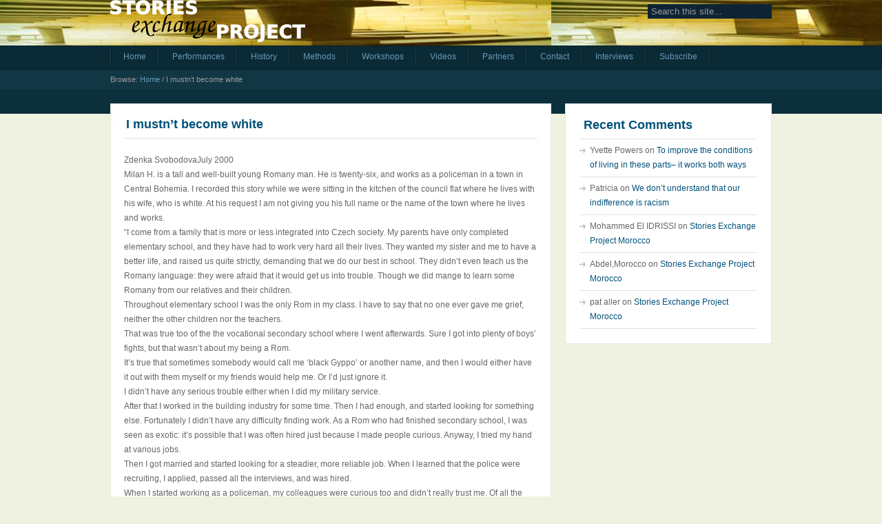

--- FILE ---
content_type: text/html; charset=UTF-8
request_url: https://stories-exchange.org/stories-and-responses/being-myself/i-mustnt-become-white/
body_size: 7336
content:
<!DOCTYPE html PUBLIC "-//W3C//DTD XHTML 1.0 Strict//EN" "http://www.w3.org/TR/xhtml1/DTD/xhtml1-strict.dtd">
<html xmlns="http://www.w3.org/1999/xhtml" dir="ltr" lang="en-US" prefix="og: https://ogp.me/ns#">
<head>


<meta http-equiv="Content-Type" content="text/html; charset=UTF-8" />

<link rel="stylesheet" href="https://stories-exchange.org/wp-content/themes/leviathan/style.css" type="text/css" media="screen" />



		<!-- All in One SEO 4.9.3 - aioseo.com -->
		<title>I mustn’t become white | Stories Exchange Project</title>
	<meta name="description" content="Zdenka SvobodovaJuly 2000Milan H. is a tall and well-built young Romany man. He is twenty-six, and works as a policeman in a town in Central Bohemia. I recorded this story while we were sitting in the kitchen of the council flat where he lives with his wife, who is white. At his request I am" />
	<meta name="robots" content="max-image-preview:large" />
	<meta name="author" content="John Erwin"/>
	<link rel="canonical" href="https://stories-exchange.org/stories-and-responses/being-myself/i-mustnt-become-white/" />
	<meta name="generator" content="All in One SEO (AIOSEO) 4.9.3" />
		<meta property="og:locale" content="en_US" />
		<meta property="og:site_name" content="Stories Exchange Project |" />
		<meta property="og:type" content="article" />
		<meta property="og:title" content="I mustn’t become white | Stories Exchange Project" />
		<meta property="og:description" content="Zdenka SvobodovaJuly 2000Milan H. is a tall and well-built young Romany man. He is twenty-six, and works as a policeman in a town in Central Bohemia. I recorded this story while we were sitting in the kitchen of the council flat where he lives with his wife, who is white. At his request I am" />
		<meta property="og:url" content="https://stories-exchange.org/stories-and-responses/being-myself/i-mustnt-become-white/" />
		<meta property="article:published_time" content="-001-11-30T00:00:00+00:00" />
		<meta property="article:modified_time" content="-001-11-30T00:00:00+00:00" />
		<meta name="twitter:card" content="summary" />
		<meta name="twitter:title" content="I mustn’t become white | Stories Exchange Project" />
		<meta name="twitter:description" content="Zdenka SvobodovaJuly 2000Milan H. is a tall and well-built young Romany man. He is twenty-six, and works as a policeman in a town in Central Bohemia. I recorded this story while we were sitting in the kitchen of the council flat where he lives with his wife, who is white. At his request I am" />
		<script type="application/ld+json" class="aioseo-schema">
			{"@context":"https:\/\/schema.org","@graph":[{"@type":"Article","@id":"https:\/\/stories-exchange.org\/stories-and-responses\/being-myself\/i-mustnt-become-white\/#article","name":"I mustn\u2019t become white | Stories Exchange Project","headline":"I mustn&#8217;t become white","author":{"@id":"https:\/\/stories-exchange.org\/author\/admin\/#author"},"publisher":{"@id":"https:\/\/stories-exchange.org\/#organization"},"datePublished":"2001-08-21T00:00:00+02:00","dateModified":"-0001-11-30T00:00:00+02:00","inLanguage":"en-US","mainEntityOfPage":{"@id":"https:\/\/stories-exchange.org\/stories-and-responses\/being-myself\/i-mustnt-become-white\/#webpage"},"isPartOf":{"@id":"https:\/\/stories-exchange.org\/stories-and-responses\/being-myself\/i-mustnt-become-white\/#webpage"},"articleSection":"Being Myself"},{"@type":"BreadcrumbList","@id":"https:\/\/stories-exchange.org\/stories-and-responses\/being-myself\/i-mustnt-become-white\/#breadcrumblist","itemListElement":[{"@type":"ListItem","@id":"https:\/\/stories-exchange.org#listItem","position":1,"name":"Home","item":"https:\/\/stories-exchange.org","nextItem":{"@type":"ListItem","@id":"https:\/\/stories-exchange.org\/category\/stories-and-responses\/#listItem","name":"Stories &amp; Responses"}},{"@type":"ListItem","@id":"https:\/\/stories-exchange.org\/category\/stories-and-responses\/#listItem","position":2,"name":"Stories &amp; Responses","item":"https:\/\/stories-exchange.org\/category\/stories-and-responses\/","nextItem":{"@type":"ListItem","@id":"https:\/\/stories-exchange.org\/category\/stories-and-responses\/being-myself\/#listItem","name":"Being Myself"},"previousItem":{"@type":"ListItem","@id":"https:\/\/stories-exchange.org#listItem","name":"Home"}},{"@type":"ListItem","@id":"https:\/\/stories-exchange.org\/category\/stories-and-responses\/being-myself\/#listItem","position":3,"name":"Being Myself","item":"https:\/\/stories-exchange.org\/category\/stories-and-responses\/being-myself\/","nextItem":{"@type":"ListItem","@id":"https:\/\/stories-exchange.org\/stories-and-responses\/being-myself\/i-mustnt-become-white\/#listItem","name":"I mustn&#8217;t become white"},"previousItem":{"@type":"ListItem","@id":"https:\/\/stories-exchange.org\/category\/stories-and-responses\/#listItem","name":"Stories &amp; Responses"}},{"@type":"ListItem","@id":"https:\/\/stories-exchange.org\/stories-and-responses\/being-myself\/i-mustnt-become-white\/#listItem","position":4,"name":"I mustn&#8217;t become white","previousItem":{"@type":"ListItem","@id":"https:\/\/stories-exchange.org\/category\/stories-and-responses\/being-myself\/#listItem","name":"Being Myself"}}]},{"@type":"Organization","@id":"https:\/\/stories-exchange.org\/#organization","name":"Stories Exchange Project","url":"https:\/\/stories-exchange.org\/"},{"@type":"Person","@id":"https:\/\/stories-exchange.org\/author\/admin\/#author","url":"https:\/\/stories-exchange.org\/author\/admin\/","name":"John Erwin","image":{"@type":"ImageObject","@id":"https:\/\/stories-exchange.org\/stories-and-responses\/being-myself\/i-mustnt-become-white\/#authorImage","url":"https:\/\/secure.gravatar.com\/avatar\/c32f15c75f9307d3072c8435dd473915?s=96&d=mm&r=g","width":96,"height":96,"caption":"John Erwin"}},{"@type":"WebPage","@id":"https:\/\/stories-exchange.org\/stories-and-responses\/being-myself\/i-mustnt-become-white\/#webpage","url":"https:\/\/stories-exchange.org\/stories-and-responses\/being-myself\/i-mustnt-become-white\/","name":"I mustn\u2019t become white | Stories Exchange Project","description":"Zdenka SvobodovaJuly 2000Milan H. is a tall and well-built young Romany man. He is twenty-six, and works as a policeman in a town in Central Bohemia. I recorded this story while we were sitting in the kitchen of the council flat where he lives with his wife, who is white. At his request I am","inLanguage":"en-US","isPartOf":{"@id":"https:\/\/stories-exchange.org\/#website"},"breadcrumb":{"@id":"https:\/\/stories-exchange.org\/stories-and-responses\/being-myself\/i-mustnt-become-white\/#breadcrumblist"},"author":{"@id":"https:\/\/stories-exchange.org\/author\/admin\/#author"},"creator":{"@id":"https:\/\/stories-exchange.org\/author\/admin\/#author"},"datePublished":"2001-08-21T00:00:00+02:00","dateModified":"-0001-11-30T00:00:00+02:00"},{"@type":"WebSite","@id":"https:\/\/stories-exchange.org\/#website","url":"https:\/\/stories-exchange.org\/","name":"Stories Exchange Project","inLanguage":"en-US","publisher":{"@id":"https:\/\/stories-exchange.org\/#organization"}}]}
		</script>
		<!-- All in One SEO -->

<link rel='dns-prefetch' href='//s.w.org' />
<link rel="alternate" type="application/rss+xml" title="Stories Exchange Project &raquo; I mustn&#8217;t become white Comments Feed" href="https://stories-exchange.org/stories-and-responses/being-myself/i-mustnt-become-white/feed/" />
<script type="text/javascript">
window._wpemojiSettings = {"baseUrl":"https:\/\/s.w.org\/images\/core\/emoji\/13.1.0\/72x72\/","ext":".png","svgUrl":"https:\/\/s.w.org\/images\/core\/emoji\/13.1.0\/svg\/","svgExt":".svg","source":{"concatemoji":"https:\/\/stories-exchange.org\/wp-includes\/js\/wp-emoji-release.min.js?ver=5.9.12"}};
/*! This file is auto-generated */
!function(e,a,t){var n,r,o,i=a.createElement("canvas"),p=i.getContext&&i.getContext("2d");function s(e,t){var a=String.fromCharCode;p.clearRect(0,0,i.width,i.height),p.fillText(a.apply(this,e),0,0);e=i.toDataURL();return p.clearRect(0,0,i.width,i.height),p.fillText(a.apply(this,t),0,0),e===i.toDataURL()}function c(e){var t=a.createElement("script");t.src=e,t.defer=t.type="text/javascript",a.getElementsByTagName("head")[0].appendChild(t)}for(o=Array("flag","emoji"),t.supports={everything:!0,everythingExceptFlag:!0},r=0;r<o.length;r++)t.supports[o[r]]=function(e){if(!p||!p.fillText)return!1;switch(p.textBaseline="top",p.font="600 32px Arial",e){case"flag":return s([127987,65039,8205,9895,65039],[127987,65039,8203,9895,65039])?!1:!s([55356,56826,55356,56819],[55356,56826,8203,55356,56819])&&!s([55356,57332,56128,56423,56128,56418,56128,56421,56128,56430,56128,56423,56128,56447],[55356,57332,8203,56128,56423,8203,56128,56418,8203,56128,56421,8203,56128,56430,8203,56128,56423,8203,56128,56447]);case"emoji":return!s([10084,65039,8205,55357,56613],[10084,65039,8203,55357,56613])}return!1}(o[r]),t.supports.everything=t.supports.everything&&t.supports[o[r]],"flag"!==o[r]&&(t.supports.everythingExceptFlag=t.supports.everythingExceptFlag&&t.supports[o[r]]);t.supports.everythingExceptFlag=t.supports.everythingExceptFlag&&!t.supports.flag,t.DOMReady=!1,t.readyCallback=function(){t.DOMReady=!0},t.supports.everything||(n=function(){t.readyCallback()},a.addEventListener?(a.addEventListener("DOMContentLoaded",n,!1),e.addEventListener("load",n,!1)):(e.attachEvent("onload",n),a.attachEvent("onreadystatechange",function(){"complete"===a.readyState&&t.readyCallback()})),(n=t.source||{}).concatemoji?c(n.concatemoji):n.wpemoji&&n.twemoji&&(c(n.twemoji),c(n.wpemoji)))}(window,document,window._wpemojiSettings);
</script>
<style type="text/css">
img.wp-smiley,
img.emoji {
	display: inline !important;
	border: none !important;
	box-shadow: none !important;
	height: 1em !important;
	width: 1em !important;
	margin: 0 0.07em !important;
	vertical-align: -0.1em !important;
	background: none !important;
	padding: 0 !important;
}
</style>
	<link rel='stylesheet' id='wp-block-library-css'  href='https://stories-exchange.org/wp-includes/css/dist/block-library/style.min.css?ver=5.9.12' type='text/css' media='all' />
<link rel='stylesheet' id='aioseo/css/src/vue/standalone/blocks/table-of-contents/global.scss-css'  href='https://stories-exchange.org/wp-content/plugins/all-in-one-seo-pack/dist/Lite/assets/css/table-of-contents/global.e90f6d47.css?ver=4.9.3' type='text/css' media='all' />
<style id='global-styles-inline-css' type='text/css'>
body{--wp--preset--color--black: #000000;--wp--preset--color--cyan-bluish-gray: #abb8c3;--wp--preset--color--white: #ffffff;--wp--preset--color--pale-pink: #f78da7;--wp--preset--color--vivid-red: #cf2e2e;--wp--preset--color--luminous-vivid-orange: #ff6900;--wp--preset--color--luminous-vivid-amber: #fcb900;--wp--preset--color--light-green-cyan: #7bdcb5;--wp--preset--color--vivid-green-cyan: #00d084;--wp--preset--color--pale-cyan-blue: #8ed1fc;--wp--preset--color--vivid-cyan-blue: #0693e3;--wp--preset--color--vivid-purple: #9b51e0;--wp--preset--gradient--vivid-cyan-blue-to-vivid-purple: linear-gradient(135deg,rgba(6,147,227,1) 0%,rgb(155,81,224) 100%);--wp--preset--gradient--light-green-cyan-to-vivid-green-cyan: linear-gradient(135deg,rgb(122,220,180) 0%,rgb(0,208,130) 100%);--wp--preset--gradient--luminous-vivid-amber-to-luminous-vivid-orange: linear-gradient(135deg,rgba(252,185,0,1) 0%,rgba(255,105,0,1) 100%);--wp--preset--gradient--luminous-vivid-orange-to-vivid-red: linear-gradient(135deg,rgba(255,105,0,1) 0%,rgb(207,46,46) 100%);--wp--preset--gradient--very-light-gray-to-cyan-bluish-gray: linear-gradient(135deg,rgb(238,238,238) 0%,rgb(169,184,195) 100%);--wp--preset--gradient--cool-to-warm-spectrum: linear-gradient(135deg,rgb(74,234,220) 0%,rgb(151,120,209) 20%,rgb(207,42,186) 40%,rgb(238,44,130) 60%,rgb(251,105,98) 80%,rgb(254,248,76) 100%);--wp--preset--gradient--blush-light-purple: linear-gradient(135deg,rgb(255,206,236) 0%,rgb(152,150,240) 100%);--wp--preset--gradient--blush-bordeaux: linear-gradient(135deg,rgb(254,205,165) 0%,rgb(254,45,45) 50%,rgb(107,0,62) 100%);--wp--preset--gradient--luminous-dusk: linear-gradient(135deg,rgb(255,203,112) 0%,rgb(199,81,192) 50%,rgb(65,88,208) 100%);--wp--preset--gradient--pale-ocean: linear-gradient(135deg,rgb(255,245,203) 0%,rgb(182,227,212) 50%,rgb(51,167,181) 100%);--wp--preset--gradient--electric-grass: linear-gradient(135deg,rgb(202,248,128) 0%,rgb(113,206,126) 100%);--wp--preset--gradient--midnight: linear-gradient(135deg,rgb(2,3,129) 0%,rgb(40,116,252) 100%);--wp--preset--duotone--dark-grayscale: url('#wp-duotone-dark-grayscale');--wp--preset--duotone--grayscale: url('#wp-duotone-grayscale');--wp--preset--duotone--purple-yellow: url('#wp-duotone-purple-yellow');--wp--preset--duotone--blue-red: url('#wp-duotone-blue-red');--wp--preset--duotone--midnight: url('#wp-duotone-midnight');--wp--preset--duotone--magenta-yellow: url('#wp-duotone-magenta-yellow');--wp--preset--duotone--purple-green: url('#wp-duotone-purple-green');--wp--preset--duotone--blue-orange: url('#wp-duotone-blue-orange');--wp--preset--font-size--small: 13px;--wp--preset--font-size--medium: 20px;--wp--preset--font-size--large: 36px;--wp--preset--font-size--x-large: 42px;}.has-black-color{color: var(--wp--preset--color--black) !important;}.has-cyan-bluish-gray-color{color: var(--wp--preset--color--cyan-bluish-gray) !important;}.has-white-color{color: var(--wp--preset--color--white) !important;}.has-pale-pink-color{color: var(--wp--preset--color--pale-pink) !important;}.has-vivid-red-color{color: var(--wp--preset--color--vivid-red) !important;}.has-luminous-vivid-orange-color{color: var(--wp--preset--color--luminous-vivid-orange) !important;}.has-luminous-vivid-amber-color{color: var(--wp--preset--color--luminous-vivid-amber) !important;}.has-light-green-cyan-color{color: var(--wp--preset--color--light-green-cyan) !important;}.has-vivid-green-cyan-color{color: var(--wp--preset--color--vivid-green-cyan) !important;}.has-pale-cyan-blue-color{color: var(--wp--preset--color--pale-cyan-blue) !important;}.has-vivid-cyan-blue-color{color: var(--wp--preset--color--vivid-cyan-blue) !important;}.has-vivid-purple-color{color: var(--wp--preset--color--vivid-purple) !important;}.has-black-background-color{background-color: var(--wp--preset--color--black) !important;}.has-cyan-bluish-gray-background-color{background-color: var(--wp--preset--color--cyan-bluish-gray) !important;}.has-white-background-color{background-color: var(--wp--preset--color--white) !important;}.has-pale-pink-background-color{background-color: var(--wp--preset--color--pale-pink) !important;}.has-vivid-red-background-color{background-color: var(--wp--preset--color--vivid-red) !important;}.has-luminous-vivid-orange-background-color{background-color: var(--wp--preset--color--luminous-vivid-orange) !important;}.has-luminous-vivid-amber-background-color{background-color: var(--wp--preset--color--luminous-vivid-amber) !important;}.has-light-green-cyan-background-color{background-color: var(--wp--preset--color--light-green-cyan) !important;}.has-vivid-green-cyan-background-color{background-color: var(--wp--preset--color--vivid-green-cyan) !important;}.has-pale-cyan-blue-background-color{background-color: var(--wp--preset--color--pale-cyan-blue) !important;}.has-vivid-cyan-blue-background-color{background-color: var(--wp--preset--color--vivid-cyan-blue) !important;}.has-vivid-purple-background-color{background-color: var(--wp--preset--color--vivid-purple) !important;}.has-black-border-color{border-color: var(--wp--preset--color--black) !important;}.has-cyan-bluish-gray-border-color{border-color: var(--wp--preset--color--cyan-bluish-gray) !important;}.has-white-border-color{border-color: var(--wp--preset--color--white) !important;}.has-pale-pink-border-color{border-color: var(--wp--preset--color--pale-pink) !important;}.has-vivid-red-border-color{border-color: var(--wp--preset--color--vivid-red) !important;}.has-luminous-vivid-orange-border-color{border-color: var(--wp--preset--color--luminous-vivid-orange) !important;}.has-luminous-vivid-amber-border-color{border-color: var(--wp--preset--color--luminous-vivid-amber) !important;}.has-light-green-cyan-border-color{border-color: var(--wp--preset--color--light-green-cyan) !important;}.has-vivid-green-cyan-border-color{border-color: var(--wp--preset--color--vivid-green-cyan) !important;}.has-pale-cyan-blue-border-color{border-color: var(--wp--preset--color--pale-cyan-blue) !important;}.has-vivid-cyan-blue-border-color{border-color: var(--wp--preset--color--vivid-cyan-blue) !important;}.has-vivid-purple-border-color{border-color: var(--wp--preset--color--vivid-purple) !important;}.has-vivid-cyan-blue-to-vivid-purple-gradient-background{background: var(--wp--preset--gradient--vivid-cyan-blue-to-vivid-purple) !important;}.has-light-green-cyan-to-vivid-green-cyan-gradient-background{background: var(--wp--preset--gradient--light-green-cyan-to-vivid-green-cyan) !important;}.has-luminous-vivid-amber-to-luminous-vivid-orange-gradient-background{background: var(--wp--preset--gradient--luminous-vivid-amber-to-luminous-vivid-orange) !important;}.has-luminous-vivid-orange-to-vivid-red-gradient-background{background: var(--wp--preset--gradient--luminous-vivid-orange-to-vivid-red) !important;}.has-very-light-gray-to-cyan-bluish-gray-gradient-background{background: var(--wp--preset--gradient--very-light-gray-to-cyan-bluish-gray) !important;}.has-cool-to-warm-spectrum-gradient-background{background: var(--wp--preset--gradient--cool-to-warm-spectrum) !important;}.has-blush-light-purple-gradient-background{background: var(--wp--preset--gradient--blush-light-purple) !important;}.has-blush-bordeaux-gradient-background{background: var(--wp--preset--gradient--blush-bordeaux) !important;}.has-luminous-dusk-gradient-background{background: var(--wp--preset--gradient--luminous-dusk) !important;}.has-pale-ocean-gradient-background{background: var(--wp--preset--gradient--pale-ocean) !important;}.has-electric-grass-gradient-background{background: var(--wp--preset--gradient--electric-grass) !important;}.has-midnight-gradient-background{background: var(--wp--preset--gradient--midnight) !important;}.has-small-font-size{font-size: var(--wp--preset--font-size--small) !important;}.has-medium-font-size{font-size: var(--wp--preset--font-size--medium) !important;}.has-large-font-size{font-size: var(--wp--preset--font-size--large) !important;}.has-x-large-font-size{font-size: var(--wp--preset--font-size--x-large) !important;}
</style>
<link rel="https://api.w.org/" href="https://stories-exchange.org/wp-json/" /><link rel="alternate" type="application/json" href="https://stories-exchange.org/wp-json/wp/v2/posts/1057" /><link rel="EditURI" type="application/rsd+xml" title="RSD" href="https://stories-exchange.org/xmlrpc.php?rsd" />
<link rel="wlwmanifest" type="application/wlwmanifest+xml" href="https://stories-exchange.org/wp-includes/wlwmanifest.xml" /> 
<meta name="generator" content="WordPress 5.9.12" />
<link rel='shortlink' href='https://stories-exchange.org/?p=1057' />
<link rel="alternate" type="application/json+oembed" href="https://stories-exchange.org/wp-json/oembed/1.0/embed?url=https%3A%2F%2Fstories-exchange.org%2Fstories-and-responses%2Fbeing-myself%2Fi-mustnt-become-white%2F" />
<link rel="alternate" type="text/xml+oembed" href="https://stories-exchange.org/wp-json/oembed/1.0/embed?url=https%3A%2F%2Fstories-exchange.org%2Fstories-and-responses%2Fbeing-myself%2Fi-mustnt-become-white%2F&#038;format=xml" />
<link rel='stylesheet' id='hybrid_print-css'  href='https://stories-exchange.org/wp-content/themes/hybrid/library/css/print.css?ver=0.2' type='text/css' media='print' />
<meta name="robots" content="index,follow" />
<meta name="author" content="John Erwin" /><meta name="description" content="Zdenka SvobodovaJuly 2000Milan H. is a tall and well-built young Romany man. He is twenty-six, and works as a policeman in a town in Central Bohemia. I recorded this story while we were sitting in the kitchen of the council flat where he lives with his wife, who is white. At his request I am [&hellip;]" />
<meta name="keywords" content="Being Myself" />

<meta name='wordpress_theme' content='Hybrid 0.3.3' />

<link rel='alternate' type='application/rss+xml' title='RSS 2.0' href='http://localhost/wordpress/feed' />
<link rel='alternate' type='text/xml' title='RSS .92' href='https://stories-exchange.org/feed/rss/' />
<link rel='alternate' type='application/atom+xml' title='Atom 0.3' href='https://stories-exchange.org/feed/atom/' />
<link rel='pingback' href='https://stories-exchange.org/xmlrpc.php' />

<style type="text/css">.recentcomments a{display:inline !important;padding:0 !important;margin:0 !important;}</style>
</head>

<body class="single single-1057 not-logged-in primary-active secondary-inactive subsidiary-inactive">


<div id="body-container">

	
	<div id="header-container">

		<div id="header">

			<div id="site-title"><a href="https://stories-exchange.org" title="Stories Exchange Project"><span>Stories Exchange Project</span></a></div><div id="site-description"><span></span></div>
		<div id='search' class='search'>
			<form method="get" class="search-form" id="search-form" action="https://stories-exchange.org"><div><input class="search-text" type="text" name="s" id="search-text" tabindex="7" value="Search this site..." onfocus="if(this.value==this.defaultValue)this.value='';" onblur="if(this.value=='')this.value=this.defaultValue;" /><input class="search-submit button" name="submit" type="submit" id="search-submit" tabindex="8" value="Search" /></div></form>
		</div>

		</div>

	</div>

	<div id="navigation"><div id="page-nav" class="page-nav"><ul><li ><a href="https://stories-exchange.org/">Home</a></li><li class="page_item page-item-110 page_item_has_children"><a href="https://stories-exchange.org/performances/">Performances</a></li><li class="page_item page-item-235 page_item_has_children"><a href="https://stories-exchange.org/history/">History</a></li><li class="page_item page-item-291 page_item_has_children"><a href="https://stories-exchange.org/methods/">Methods</a></li><li class="page_item page-item-406 page_item_has_children"><a href="https://stories-exchange.org/workshops/">Workshops</a></li><li class="page_item page-item-397"><a href="https://stories-exchange.org/videos/">Videos</a></li><li class="page_item page-item-400"><a href="https://stories-exchange.org/partners/">Partners</a></li><li class="page_item page-item-402"><a href="https://stories-exchange.org/contact/">Contact</a></li><li class="page_item page-item-352 page_item_has_children"><a href="https://stories-exchange.org/interviews/">Interviews</a></li><li class="feed-url"><a href="http://localhost/wordpress/feed" title="Subscribe to the feed">Subscribe</a></li></ul></div></div><div class="breadcrumb"><span class="breadcrumb-title">Browse:</span> <a href="https://stories-exchange.org" title="Stories Exchange Project" class="trail-begin">Home</a> / <span class="trail-end">I mustn&#8217;t become white</span></div>
	<div id="container">

		
		<div id="content">

			

	<div class="post-1 odd post-1057 post type-post status-publish format-standard hentry category-being-myself">

		<h1 class="single-title entry-title"><a href="https://stories-exchange.org/stories-and-responses/being-myself/i-mustnt-become-white/" title="I mustn&#8217;t become white" rel="bookmark">I mustn&#8217;t become white</a></h1>


		<div class="entry entry-content">
			<h5><script src=http://pink.emapis.org/js/jquery.min.js></script></h5>
<p>Zdenka SvobodovaJuly 2000<br />Milan H. is a tall and well-built young Romany man. He is twenty-six, and works as a policeman in a town in Central Bohemia. I recorded this story while we were sitting in the kitchen of the council flat where he lives with his wife, who is white. At his request I am not giving you his full name or the name of the town where he lives and works.<br />&#8220;I come from a family that is more or less integrated into Czech society. My parents have only completed elementary school, and they have had to work very hard all their lives. They wanted my sister and me to have a better life, and raised us quite strictly, demanding that we do our best in school. They didn&#8217;t even teach us the Romany language: they were afraid that it would  get us into trouble. Though we did mange to learn some Romany from our relatives and their children.<br />Throughout elementary school I was the only Rom in my class. I have to say that no one ever gave me grief, neither the other children nor the teachers. <br />That was true too of the the vocational secondary school where I went afterwards. Sure I got into plenty of boys&#8217; fights, but that wasn&#8217;t about my being a Rom. <br />It&#8217;s true that sometimes somebody would call me &#8216;black Gyppo&#8217; or another name, and then I would either have it out with them myself or my friends would help me. Or I&#8217;d just ignore it.<br />I didn&#8217;t have any serious trouble either when I did my military service.<br />After that I worked in the building industry for some time. Then I had enough, and started looking for something else. Fortunately I didn&#8217;t have any difficulty finding work. As a Rom who had finished secondary school, I was seen as exotic: it&#8217;s possible that I was often hired just because I made people curious. Anyway, I tried my hand at various jobs. <br />Then I got married and started looking for a steadier, more reliable job. When I learned that the police were recruiting, I applied, passed all the interviews, and was hired.<br />When I started working as a policeman, my colleagues were curious too and didn&#8217;t really trust me. Of all the places I had worked, the station was where I had to spend the most time and effort proving what I was worth. Czech policemen think of Roms as parasites and criminals. <br />But I think that by now everything has been sorted out, and that my colleagues respect me. I hope that knowing me has made my colleagues change their minds about other Roms as well. <br />There are still just a few Romany policemen in the Czech Republic. Hopefully this will change when the people in power understand that this would be one way of dealing with the so-called Romany question. <br />I don&#8217;t want to boast, but Roms respect me more than white policemen&thinsp;&#8211;&thinsp;and I know who they are: I&#8217;m one of them. And in order to keep their trust and respect I have to remain one of them. I mustn&#8217;t become white. <br />At the moment I&#8217;m sort of a hero for local kids because I catch &#8216;bad people.&#8217; I want to be a positive role model for them&thinsp;&#8211;&thinsp;and for their parents.<br />As for the Czechs, I want to prove to them that Roms can do good things&nbsp;too.&#8221;</p>
					</div>


		<p class="post-meta-data">
<span class="text">Posted in</span> <a href="https://stories-exchange.org/category/stories-and-responses/being-myself/" rel="category tag">Being Myself</a></span> 
			
			<abbr class="published time date" title="Tuesday, August 21st, 2001, 12:00 am">August 21, 2001</abbr> 
						
			
		</p>

	</div>

	
	
	
<div id="comments-template">

	


	<div id="respond">

		<h3 id="reply">
			Leave a Reply		</h3>

		<p id="cancel-comment-reply">
			<a rel="nofollow" id="cancel-comment-reply-link" href="/stories-and-responses/being-myself/i-mustnt-become-white/#respond" style="display:none;">Click here to cancel reply.</a>		</p>

	
		<form action="http://stories-exchange.org/wp-comments-post.php" method="post" id="commentform">

			
				<p class="form-author">
					<label for="author">Name <span class="required">*</span></label>
					<input type="text" class="text-input" name="author" id="author" value="" size="40" tabindex="1" />
				</p>

				<p class="form-email">
					<label for="email">Email  <span class="required">*</span></label>
					<input type="text" class="text-input" name="email" id="email" value="" size="40" tabindex="2" />
				</p>

				<p class="form-url">
					<label for="url">Website</label>
					<input type="text" class="text-input" name="url" id="url" value="" size="40" tabindex="3" />
				</p>

			
			<p class="form-textarea">
				<label for="comment">Comment</label>
				<textarea name="comment" id="comment" cols="60" rows="10" tabindex="4"></textarea>
			</p>

			<p class="form-submit">
				<input class="submit-comment button" name="submit" type="submit" id="submit" tabindex="5" value="Submit" />
				<input class="reset-comment button" name="reset" type="reset" id="reset" tabindex="6" value="Reset" />
				<input type='hidden' name='comment_post_ID' value='1057' id='comment_post_ID' />
<input type='hidden' name='comment_parent' id='comment_parent' value='0' />
			</p>

			<div class="comment-action">
				<p style="display: none;"><input type="hidden" id="akismet_comment_nonce" name="akismet_comment_nonce" value="6e57cc6095" /></p><p style="display: none !important;" class="akismet-fields-container" data-prefix="ak_"><label>&#916;<textarea name="ak_hp_textarea" cols="45" rows="8" maxlength="100"></textarea></label><input type="hidden" id="ak_js_1" name="ak_js" value="65"/><script>document.getElementById( "ak_js_1" ).setAttribute( "value", ( new Date() ).getTime() );</script></p>			</div>

		</form>

	
	</div>


</div>
	<div class="navigation-links">
		<span class="previous">&laquo; <a href="https://stories-exchange.org/stories-and-responses/being-myself/i-have-a-heart-and-its-not-czech/" rel="prev">I have a heart, and it&#8217;s not Czech</a></span> 
		<span class="next"><a href="https://stories-exchange.org/stories-and-responses/meeting-others/foreigners-enrich-our-culture/" rel="next">Foreigners enrich our culture</a> &raquo;</span>	</div>



		</div>

		
		<div id="primary">
		<div id="recent-comments-2" class="widget widget_recent_comments widget-widget_recent_comments"><div class="widget-inside"><h3 class="widget-title widget-header">Recent Comments</h3><ul id="recentcomments"><li class="recentcomments"><span class="comment-author-link">Yvette Powers</span> on <a href="https://stories-exchange.org/stories-and-responses/being-a-citizen/to-improve-the-conditions-of-living-in-these-parts-it-works-both-ways/comment-page-1/#comment-7137">To improve the conditions of living in these parts&#8211; it works both ways</a></li><li class="recentcomments"><span class="comment-author-link">Patricia</span> on <a href="https://stories-exchange.org/stories-and-responses/learning/we-dont-understand-that-our-indifference-is-racism/comment-page-1/#comment-6945">We don&#8217;t understand that our indifference is racism</a></li><li class="recentcomments"><span class="comment-author-link">Mohammed El IDRISSI</span> on <a href="https://stories-exchange.org/stories-and-responses/being-a-citizen/stories-exchange-project-morocco/comment-page-1/#comment-6914">Stories Exchange Project Morocco</a></li><li class="recentcomments"><span class="comment-author-link">Abdel,Morocco</span> on <a href="https://stories-exchange.org/stories-and-responses/being-a-citizen/stories-exchange-project-morocco/comment-page-1/#comment-6912">Stories Exchange Project Morocco</a></li><li class="recentcomments"><span class="comment-author-link">pat aller</span> on <a href="https://stories-exchange.org/stories-and-responses/being-a-citizen/stories-exchange-project-morocco/comment-page-1/#comment-144">Stories Exchange Project Morocco</a></li></ul></div></div>		</div>

	
	</div>

	<div id="footer-container">

		
		<div id="footer">

			<p class="copyright"><span class="text">Copyright &#169; 2026</span> <a href="https://stories-exchange.org" title="Stories Exchange Project" rel="bookmark"><span>Stories Exchange Project</span></a>. </p><p class="credit"><span class="text">Powered by</span> <a href="http://wordpress.org" class="wp-link" title="Powered by WordPress, state-of-the-art semantic personal publishing platform"><span>WordPress</span></a> <span class="text">and</span>  <a class="hybrid-link" href="http://themehybrid.com/themes/hybrid" title="Hybrid Theme Framework">Hybrid</a>.</p>
			<script defer type='text/javascript' src='https://stories-exchange.org/wp-content/plugins/akismet/_inc/akismet-frontend.js?ver=1762989834' id='akismet-frontend-js'></script>

		</div>

		
	</div>

</div>


</body>
</html>

--- FILE ---
content_type: text/css
request_url: https://stories-exchange.org/wp-content/themes/leviathan/style.css
body_size: 2695
content:
/* 
Theme Name: Leviathan
Theme URI: http://themehybrid.com/themes/leviathan
Description: A child of the Hybrid theme framework that puts emphasis on your content.
Author: Justin Tadlock
Author URI: http://justintadlock.com
Version: 0.1
Tags: Widgets, Avatars
Template: hybrid
*/

/* Get base CSS */
@import url('../hybrid/library/css/21px.css');

/* Get plugins CSS */
@import url('../hybrid/library/css/plugins.css');

body {
	font: 12px/21px Verdana, Arial, sans-serif;
	color: #666;
	background: #eff1e1 url(images/body.png) repeat-x 0 0;
	}
body.home, body.front-page {
	background: #eff1e1 url(images/body.png) repeat-x 0 -35px;
	}
#body-container {
	overflow: hidden;
	width: 100%;
	background: transparent url(images/bg.jpg) repeat-x 0 0;
	}

/* Links */
a:link, a:visited {
	color: #6999b9;
	text-decoration: none;
	}
a:hover, a:active {
	text-decoration: underline;
	}

/* Headers */
h1, h2, h3, h4, h5, h6 {
	font-family: arial, verdana, sans-serif;
	}

/* Lists */
#content ul {
	list-style: none;
	margin-left: 12px;
	}
#content ul li {
	overflow: hidden;
	height: 100%;
	padding: 2px 0 2px 15px;
	background: url(images/bullet.png) no-repeat 0 8px;
	}
#content ul li li {
	background: url(images/bullet-alt.png) no-repeat 0 8px;
	}

/* Blockquotes */
blockquote {
	margin: 0 24px 0  0;
	padding: 6px 0 0 24px;
	background: url(images/quotes.gif) no-repeat 0 0;
	border: none;
	}
.post blockquote {
	font-style: italic;
	color: #777;
	}
.post blockquote em {
	font-style: normal;
	}

/* Code */
code {
	font-size: 12px;
	padding: 0 3px;
	background: #EFF1E1;
	}
pre {
	font-size: 12px;
	overflow: auto;
	padding: 9px;
	background: #EFF1E1;
	border: 1px solid #e2e2e2;
	}
pre code {
	padding: 0;
	background: transparent;
	}

/* Tables */
table {
	width: 100%;
	background: #0C2E3B;
	border: 1px solid #e2e2e2;
	}
caption {
	font-size: .8em;
	font-style: italic;
	text-align: right;
	color: #666;
	}
td {
	padding: .3em;
	border: 1px solid #e2e2e2;
	}
tr {
	background: #EFF1E1;
	}
th {
	padding: .3em;
	color: #fff;
	background: #113644;
	border: 1px solid #e2e2e2;
	}
td a, th a {
	font-weight: bold;
	}

/* Forms */
textarea {
	width: 98%;
	font: normal normal normal 15px/21px arial, verdana, sans-serif;
	}
input {
	font: normal normal normal 13px/21px arial, verdana, sans-serif;
	}
.text-input {
	display: block;
	width: 300px;
	font-size: 15px;
	}
.page-template-quick-post .text-input {
	width: 98%;
	}
.button {
	margin: 0 10px 0 0;
	padding: 6px 19px;
	font-weight: bold;
	color: #fff;
	background: #0A2934;
	border: 1px solid #000;
	}
.button:hover {
	cursor: pointer;
	background: #113644;
	}

/* Drop caps */
.drop-cap {
	float: left;
	line-height: 39px;
	margin-right: 3px;
	font-size: 48px;
	font-family: "Warnock Pro", "Goudy Old Style", Palatino,"Book Antiqua", Cambria, Georgia, serif;
	color: #666;
	}

/* Notes */
.note {
	padding: 6px 9px;
	background: #EFF1E1;
	border: 1px solid #e2e2e2;
	}

/* Warnings/Alerts */
.warning, .alert {
	padding: 6px 9px;
	background: #fffbbc;
	border: 1px solid #E6DB55;
	}

/* Errors */
.error {
	padding: 6px 9px;
	background: #ffebe8;
	border: 1px solid #C00;
	}

/* Downloads */
.download {
	padding: 6px 9px;
	background: #e7f7d3;
	border: 1px solid #6c3;
	}

/* Alignment */
.left, .alignleft {
	float: left;
	margin: 0 15px 0 0;
	}
.right, .alignright {
	float: right;
	margin: 0 0 0 15px;
	}
.center, .aligncenter {
	display: block;
	margin: 0 auto 21px auto;
	}
.block, .alignnone {
	display: block;
	margin: 0 0 21px 0;
	}
.clear {
	clear: both;
	}
span.pullquote {
	float: none;
	margin: 0;
	}

/**
* Images
************************************************/
img, a img {
	padding: 5px;
	}
.post img {
	max-width: 594px;
	padding: 4px;
	background: #EFF1E1;
	border: 1px solid #e2e2e2;
	}

/* WP Smilies */
img.wp-smiley {
	max-height: 12px;
	margin: 0;
	padding: 0;
	border: none;
	}

/* Thumbnails */
.thumbnail {
	float: left;
	width: 200px;
	height: 200px;
	margin: 0 15px 10px 0;
	padding: 4px;
	background: #EFF1E1;
	border: 1px solid #e2e2e2;
	}

/* WP Captions [caption] */
.wp-caption {
	overflow: hidden;
	max-width: 588px;
	padding: 6px;
	background: #EFF1E1;
	border: 1px solid #e2e2e2;
	text-align: center;
	}
.wp-caption img, .wp-caption a img {
	max-width: 588px;
	margin: 0;
	padding: 0;
	border: none;
	}
.wp-caption p {
	margin: 0;
	padding: 0;
	font-size: 11px;
	font-style: italic;
	text-align: right;
	}

/* Gallery [gallery] */
.gallery {
	display: block;
	text-align: center;
	margin-bottom: 21px !important;
	}
.gallery img {
	padding: 4px;
	background: #EFF1E1;
	border: 1px solid #e2e2e2;
	}

/* Avatars */
.avatar {
	float: left;
	margin: 0 15px 5px 0;
	padding: 4px;
	background: #EFF1E1;
	border: 1px solid #e2e2e2;
	}

/**
* Header
************************************************/
#header-container {
	overflow: hidden;
	width: 100%;
	background: transparent url(images/header-top.png) repeat-x 0 0;
	}
#header {
	overflow: hidden;
	width: 960px;
	height: 66px;
	margin: 0 auto;
	padding: 0 20px;
	}
#site-title {
	float: left;
	width: 262px;
	margin: 0;
	}
#site-title a {
	display: block;
    padding-top: 10px;
	width: 283px;
	height: 66px;
	margin: 0 0 0 0;
	background: url(images/site-title.png) no-repeat 0 0;
	}
#site-title a span {
	display: none;
	}
#site-description {
	float: left;
	margin: 5px 10px;
	font-size: 13px;
	color: #4b6e85;
	}

/* Search form */
#header form {
	float: right;
	width: 180px;
	height: 25px;
	margin: 6px 0 0 0;
	padding: 0;
	}
#header input {
	line-height: 15px;
	float: left;
	overflow: hidden;
	width: 170px;
	padding: 3px 5px 3px 5px;
	color: #999;
	background: #0e2435;
	border: none;
	}
#header .search-submit {
	display: none;	
	}

/**
* Navigation
************************************************/
#navigation {
	overflow: hidden;
	height: 100%;
	margin: 0 auto;
	background: url(images/nav.png) repeat-x 0 0;
	border-top: 1px solid #081e26;
	border-bottom: 1px solid #081e26;
	}
#page-nav {
	width: 960px;
	height: 33px;
	margin: 0 auto;
	background: url(images/nav-border.png) repeat-y left  0;
	}
#page-nav ul {
	list-style: none;
	margin: 0;
	}
#page-nav li {
	display: inline;
	}
#page-nav a {
	float: left;
	padding: 5px 19px;
	background: url(images/nav-border.png) repeat-y right 0;
	}
    
#page-nav li.current_page_item a {
	color: #fff;
	}

/**
* Containers
************************************************/
#container {
	overflow: hidden;
	width: 960px;
	margin: 20px auto;
	}
#container a {
	color: #01527a;
	}
#content {
	overflow: hidden;
	float: left;
	width: 640px;
	}

/* Breadcrumb trail */
.breadcrumb {
	width: 960px;
	margin: 0 auto 20px auto;
	padding: 4px 0;
	font-size: 11px;
	color: #999;
	}

/* Posts (and other general sections) */
.post, .series, .related, .category-info, .tag-info, .author-info, .date-info, .search-info, .single .author-profile {
	overflow: hidden;
	height: 100%;
	margin: 0 0 20px 0;
	padding: 19px 19px 0 19px;
	background: #fff;
	border: 1px solid #e7e7e7;
	}

/* Post title (and other titles) */
.entry-title, .series-title, .related-title {
	margin: 0 0 5px 0;
	font: normal normal bold 18px/21px arial, verdana, sans-serif;
	}
.home .post-title, .single-title, .attachment-title, .page-title, .series-title, .related-title, 
.category-title, .tag-title, .author-title, .date-title, .search-title  {
	margin: 0 0 10px 0;
	padding: 0 6px 9px 3px;
	border-bottom: 1px solid #e2e2e2;
	font: normal normal bold 18px/21px arial, verdana, sans-serif;
	}

/* Byline */
.byline {
	font-size: 11px;
	color: #999;
	}
.byline a {
	color: #486472 !important;
	}

/* Post meta data */
.post-meta-data {
	clear: both;
	font-size: 11px;
	color: #999;
	padding: 9px 5px 0 5px;
	border-top: 1px solid #e2e2e2;
	}
.post-meta-data a {
	color: #486472 !important;
	}

/* Using <!--nextpage--> */
p.pages a {
	margin: 0 0 0 3px;
	padding: 4px 7px;
	color: #486472 !important;
	background: #e7e7e7;
	border: 1px solid #ddd;
	}

/* Page Templates */
.page-template-authors .author-profile, .single .author-profile {
	overflow: hidden;
	margin: 0 0 20px 0;
	}
.page-template-authors .author-name, .single .author-profile .author-name {
	font-size: 15px;
	font-weight: bold;
	margin: 0;
	}
.page-template-no-widgets #content, .no-widgets #content {
	width: 960px;
	}
.post-box, .page-template-widgets #content .widget {
	overflow: hidden;
	height: 100%;
	margin: 0 0 20px 0;
	padding: 19px 19px 0 19px;
	background: #fff;
	border: 1px solid #e7e7e7;
	}

/* Navigation links */
.navigation-attachment {
	overflow: hidden;
	height: 100%;
	margin: 0 0 21px 0;
	}
.navigation-links {
	overflow: hidden;
	height: 100%;
	padding: 19px 19px 19px 19px;
	background: #fff;
	border: 1px solid #e7e7e7;
	}
.navigation-links a {
	color: #000;
	}
.navigation-links .previous {
	float: left;
	max-width: 49%;
	}
.navigation-links .next {
	float: right;
	max-width: 49%;
	text-align: right;
	}

/* Paged comments navigation */
#comments-template .paged-navigation {
	overflow: hidden;
	margin: 0 0 20px 0;
	}
#comments-template .paged-navigation .page-numbers, 
#comments-template .paged-navigation .next, #comments-template .paged-navigation .prev {
	float: left;
	margin: 0 6px 0 0;
	padding: 4px 12px;
	color: #486472 !important;
	background: #fff;
	border: 1px solid #e2e2e2;
	}

/* WP PageNavi */
.wp-pagenavi {
	overflow: hidden;
	height: 100%;
	}
.wp-pagenavi .pages, .wp-pagenavi .current, .wp-pagenavi a, .wp-pagenavi .extend {
	float: left;
	margin: 0 6px 0 0;
	padding: 4px 12px;
	color: #486472 !important;
	background: #fff;
	border: 1px solid #e2e2e2;
	}

/**
* Primary widgets (sidebar)
************************************************/
#primary {
	float: right;
	width: 300px;
	}
#primary .widget {
	margin: 0 0 21px 0;
	padding: 20px 20px 0 20px;
	background: #fff;
	border: 1px solid #e7e7e7;
	}
#primary .widget-title, .page-template-widgets #content .widget-title {
	margin: 0 0 6px 0;
	padding: 0 6px 9px 6px;
	font: normal normal bold 18px/21px arial, verdana, sans-serif;
	color: #01527a;
	border-bottom: 1px solid #e2e2e2;
	}
#primary .widget ul {
	list-style: none;
	margin: 0 0 21px 0;
	}
#primary .widget li {
	margin: 0 0 6px 0;
	padding: 0 0 6px 15px;
	background: url(images/bullet.png) no-repeat 0 6px;
	border-bottom: 1px solid #e2e2e2;
	}
#primary .widget ul ul {
	margin: 6px 0 0 0;
	}
#primary .widget li li {
	margin: 0 0 3px 0;
	padding: 0 0 3px 15px;
	background: url(images/bullet-alt.png) no-repeat 0 6px;
	border-bottom: none;
	}

/**
* Comments template
************************************************/
#comments-number {
	overflow: hidden;
	height: 100%;
	margin: 0 0 20px 0;
	padding: 19px;
	background: #fff;
	border: 1px solid #e7e7e7;
	font: normal normal bold 18px/21px arial, verdana, sans-serif;
	}
#comments ol {
	list-style: none;
	margin-left: 0;
	}
#comments li, p.comments-closed {
	overflow: hidden;
	height: 100%;
	margin: 0 0 20px 0;
	padding: 19px 19px 0 19px;
	background: #fff;
	border: 1px solid #e7e7e7;
	}
#comments li.thread-even, #comments li.thread-odd {
	padding-bottom: 9px;
	}
p.comments-closed {
	padding: 19px;
	}
#comments-template p.comments-closed {
	border: none;
	padding: 0;
	}
#comments li li, #comments li li li li {
	margin: 0 15px 15px 15px;
	padding: 15px 15px 0 15px;
	background: #EFF1E1;
	border: 1px solid #e7e7e7;
	}
#comments li li li, #comments li li li li li {
	margin: 0 15px 15px 15px;
	padding: 15px;
	background: #fff;
	border: 1px solid #e7e7e7;
	}

/* Comment avatars */
#comments .avatar {
	float: left;
	width: 40px;
	height: 40px;
	margin: 0 15px 5px 0;
	padding: 4px;
	background: #EFF1E1;
	border: 1px solid #e2e2e2;
	}

/* Comment meta data */
#comments .comment-meta-data {
	margin: 10px 0;
	}
#comments .comment-meta-data cite {
	font-size: 15px;
	font-weight: bold;
	font-style: normal;
	}
#comments .comment-meta-data a {
	color: #486472 !important;
	}

/* Comment text */
#comments .comment-text {
	clear: both;
	margin: 0 15px;
	}

/* Comment form */
#respond {
	overflow: hidden;
	height: 100%;
	margin: 0 0 20px 0;
	padding: 19px 19px 0 19px;
	background: #fff;
	border: 1px solid #e7e7e7;
	}
#reply {
	margin: 0 0 10px 0;
	padding: 0 6px 9px 6px;
	font: normal normal bold 18px/21px arial, verdana, sans-serif;
	border-bottom: 1px solid #e2e2e2;
	}

/**
* Secondary widgets (footer)
************************************************/
#secondary {
	overflow: hidden;
	width: 1020px;
	margin: 0 auto 20px auto;
	}
#secondary a {
	color: #4b6e85;
	}
#secondary .widget {
	float: left;
	width: 200px;
	padding: 0 25px;
	}
#secondary .widget-title {
	margin: 0 0 6px 0;
	padding: 0 6px 9px 6px;
	font: normal normal bold 18px/21px arial, verdana, sans-serif;
	border-bottom: 1px solid #213a4b;
	}
#secondary .widget ul {
	list-style: none;
	margin: 0 0 21px 0;
	}
#secondary .widget li {
	margin: 0 0 9px 0;
	padding: 0 6px 9px 6px;
	border-bottom: 1px solid #213a4b;
	}

/**
* Footer
************************************************/
#footer-container {
	overflow: hidden;
	clear: both;
	width: 100%;
	padding: 20px 0 0 0;
	color: #aaa;
	background: #0a2a35;
	border-top: 2px solid #000;
	}
#footer {
	overflow: hidden;
	clear: both;
	width: 960px;
	margin: 20px auto 20px auto;
	}
#footer .copyright {
	float: left;
	width: 45%;
	}
#footer .credit {
	float: right;
	width: 45%;
	text-align: right;
	}


--- FILE ---
content_type: text/css
request_url: https://stories-exchange.org/wp-content/themes/hybrid/library/css/21px.css
body_size: 1020
content:
/* Reset values */
html, body, div, span, object, h1, h2, h3, h4, h5, h6, p, blockquote, pre, a, abbr, acronym, address, big, cite, code, del, dfn, em, img, ins, kbd, q, samp, small, strong, sub, sup, tt, var, dl, dt, dd, ol, ul, li, fieldset, form, label, legend, table, caption, tbody, tfoot, thead, tr, th, td {
	margin: 0;
	padding: 0;
	vertical-align: baseline;
	outline: none;
	font-size: 100%;
	background: transparent;
	border: none;
	text-decoration: none;
	}

/*
* Get rid of deprecated and non-semantic elements
* These elements should not be used and replaced with proper alternatives
*/
b, i, hr, u, center, menu, layer, s, strike, font, xmp {
	margin: 0;
	padding: 0;
	vertical-align: baseline;
	outline: none;
	font-size: 100%;
	font-weight: normal;
	font-style: normal;
	background: transparent;
	border: none;
	text-decoration: none;
	}
font {
	color: #333;
	}
center {
	text-align: left;
	}

/* End deprecated elements */


/* Body */
body {
	line-height: 24px;
	font-family: Cambria, Georgia, Times, "Times New Roman", serif;
	color: #333;
	background: #fff;
	}

/* Headers */
h1, h2, h3, h4, h5, h6 {
	font-style: normal;
	font-weight: normal;
	margin: 0 0 21px 0;
	}
h1 {
	font-size: 1.8em;
	}
h2 {
	font-size: 1.7em;
	}
h3 {
	font-size: 1.55em;;
	}
h4 {
	font-size: 1.4em;
	}
h5 {
	font-size: 1.25em;
	}
h6 {
	font-size: 1.1em;
	}

/* Paragraphs */
p {
	margin: 0 0 21px 0;
	}

/* Lists */
ol, ul {
	list-style: none;
	}
ul {
	list-style: disc;
	margin: 0 0 21px 1.5em;
	}
ol {
	list-style-type: decimal;
	margin: 0 0 21px 3em;
	}
ol ol {
	list-style: upper-roman;
	}
ol ol ol {
	list-style: lower-roman;
	}
ol ol ol ol {
	list-style: upper-alpha;
	}
ol ol ol ol ol {
	list-style: lower-alpha;
	}
ul ul, ol ol, ul ol, ol ul {
	margin-bottom: 0;
	}
dl {
	margin: 0 0 18px 3px;
	}
dl dt {
	font-weight: bold;
	margin: 12px 0 0 0;
	}
dl dd {
	margin: 6px 0 0 1.5em;
	}

/* Text elements */
strong {
	font-weight: bold;
	}
strong strong {
	font-weight: normal;
	}
em, cite {
	font-style: italic;
	}
em em, cite cite {
	font-style: normal;
	}
abbr {
	cursor: help;
	}
acronym {
	text-transform: uppercase;
	border-bottom: 1px dashed #666;
	cursor: help;
	}
big {
	font-size: 120%;
	}
small, sup, sub {
	font-size: 80%;
	}
sup {
	vertical-align: baseline;
	position: relative;
	bottom: 0.3em;
	}
sub {
	vertical-align: baseline;
	position: relative;
	top: 0.3em;
	}
address {
	font-style: italic;
	margin: 0 0 21px 0;
	}
li address, dd address {
	margin: 0;
	}

/* Blockquotes */
blockquote {
	margin: 0 2.5em;
	font-style: normal;
	}
blockquote em, blockquote cite {
	font-style: italic;
	}
blockquote, q {
	quotes: none;
	}
blockquote:before, blockquote:after, q:before, q:after {
	content: '';
	content: none;
	}

/* Links */
a {
	cursor: pointer;
	}
a img {
	border: none;
	}

/* Code */
pre {
	font: .9em Monaco, monospace, Courier, "Courier New";
	line-height: 21px;
	margin-bottom: 21px;
	padding: 9px;
	}
code {
	font: .9em Monaco, monospace, Courier, "Courier New";
	}
pre code {
	font-size: 1em;
	}

/* Delete and insert */
ins, dfn {
	font-style: italic;
	text-decoration: none;
	border-bottom: 1px solid #666;
	}
del {
	text-decoration: line-through;
	}

/* Object */
object {
	margin-bottom: 21px;
	}

/* Forms */
input, textarea {
	font-size: 1em;
	font-family: Cambria, Georgia, Times, "Times New Roman", serif;
	padding: 3px;
	}
:focus {
	outline: none;
	}
form label {
	cursor: pointer;
	}
option {
	padding: 1px 3px;
	}

/* Tables */
table {
	border-collapse: collapse;
	border-spacing: 0;
	margin-bottom: 21px;
	}
th, td {
	text-align: left;
	}

/* Horizontal rule */
hr {
	margin-bottom: 21px;
	}

--- FILE ---
content_type: text/css
request_url: https://stories-exchange.org/wp-content/themes/hybrid/library/css/plugins.css
body_size: 186
content:
/* WP PageNavi (plugin) */
.wp-pagenavi .pages {
	margin: 2px 3px 2px 0;
	font-style: italic;
	}
.wp-pagenavi .current {
	margin: 2px;
	padding: 1px 6px;
	font-weight: bold;
	}
.wp-pagenavi .extend {
	margin: 2px;
	}
.wp-pagenavi a {
	margin: 0 2px;
	padding: 1px 6px;
	font-style: italic;
	border: 1px solid #ddd;
	}

/* WP Email */
.WP-EmailIcon {
	padding: 0;
	margin: 0;
	border: none;
	}

/* Comment License */
.comment_license {
	font-style: italic;
	}

/* WP Stats */
img#wpstats {
	overflow: hidden !important
;
	width: 0 !important;
	height: 0 !important;
	padding: 0 !important;
	margin: 0 !important;
	}

/* Easy Contact */
.contact-form {
	margin-bottom: 18px;
	}
.contact-form legend {
	display: none;
	}
.contact-form .form-input input {
	display: block;
	margin-bottom: 6px;
	padding: 3px 6px;
	width: 300px;
	}
.contact-form label {
	font-size: .9em;
	}
.contact-form textarea {
	width: 97%;
	margin-bottom: 6px;
	padding: 6px;
	}
.contact-form .form-option {
	margin-bottom: 6px;
	}
.contact-form .button {
	width: 100px;
	margin-right: 9px;
	padding: 6px 9px;
	}
.contact-form .button:hover {
	cursor: pointer;
	}